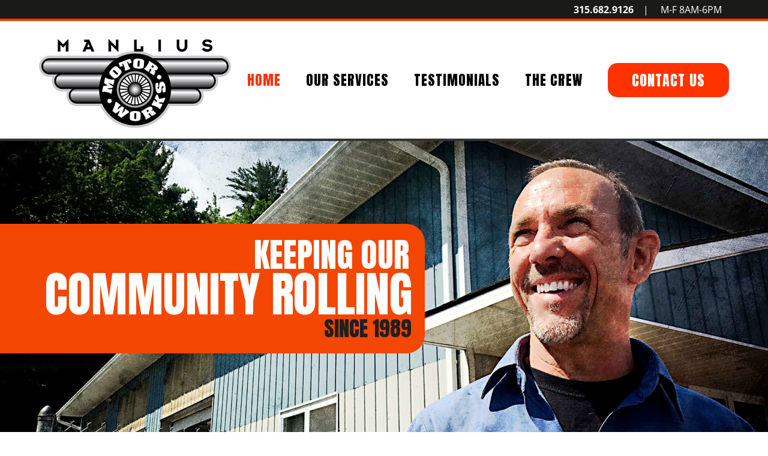

--- FILE ---
content_type: text/html; charset=utf-8
request_url: https://www.google.com/recaptcha/api2/anchor?ar=1&k=6Le0rOIpAAAAAGS6v8LKFICSmjNl8r5HpOyA_0ky&co=aHR0cHM6Ly93d3cubWFubGl1c21vdG9yd29ya3MuY29tOjQ0Mw..&hl=en&v=N67nZn4AqZkNcbeMu4prBgzg&size=invisible&anchor-ms=20000&execute-ms=30000&cb=as7wbpexltte
body_size: 49538
content:
<!DOCTYPE HTML><html dir="ltr" lang="en"><head><meta http-equiv="Content-Type" content="text/html; charset=UTF-8">
<meta http-equiv="X-UA-Compatible" content="IE=edge">
<title>reCAPTCHA</title>
<style type="text/css">
/* cyrillic-ext */
@font-face {
  font-family: 'Roboto';
  font-style: normal;
  font-weight: 400;
  font-stretch: 100%;
  src: url(//fonts.gstatic.com/s/roboto/v48/KFO7CnqEu92Fr1ME7kSn66aGLdTylUAMa3GUBHMdazTgWw.woff2) format('woff2');
  unicode-range: U+0460-052F, U+1C80-1C8A, U+20B4, U+2DE0-2DFF, U+A640-A69F, U+FE2E-FE2F;
}
/* cyrillic */
@font-face {
  font-family: 'Roboto';
  font-style: normal;
  font-weight: 400;
  font-stretch: 100%;
  src: url(//fonts.gstatic.com/s/roboto/v48/KFO7CnqEu92Fr1ME7kSn66aGLdTylUAMa3iUBHMdazTgWw.woff2) format('woff2');
  unicode-range: U+0301, U+0400-045F, U+0490-0491, U+04B0-04B1, U+2116;
}
/* greek-ext */
@font-face {
  font-family: 'Roboto';
  font-style: normal;
  font-weight: 400;
  font-stretch: 100%;
  src: url(//fonts.gstatic.com/s/roboto/v48/KFO7CnqEu92Fr1ME7kSn66aGLdTylUAMa3CUBHMdazTgWw.woff2) format('woff2');
  unicode-range: U+1F00-1FFF;
}
/* greek */
@font-face {
  font-family: 'Roboto';
  font-style: normal;
  font-weight: 400;
  font-stretch: 100%;
  src: url(//fonts.gstatic.com/s/roboto/v48/KFO7CnqEu92Fr1ME7kSn66aGLdTylUAMa3-UBHMdazTgWw.woff2) format('woff2');
  unicode-range: U+0370-0377, U+037A-037F, U+0384-038A, U+038C, U+038E-03A1, U+03A3-03FF;
}
/* math */
@font-face {
  font-family: 'Roboto';
  font-style: normal;
  font-weight: 400;
  font-stretch: 100%;
  src: url(//fonts.gstatic.com/s/roboto/v48/KFO7CnqEu92Fr1ME7kSn66aGLdTylUAMawCUBHMdazTgWw.woff2) format('woff2');
  unicode-range: U+0302-0303, U+0305, U+0307-0308, U+0310, U+0312, U+0315, U+031A, U+0326-0327, U+032C, U+032F-0330, U+0332-0333, U+0338, U+033A, U+0346, U+034D, U+0391-03A1, U+03A3-03A9, U+03B1-03C9, U+03D1, U+03D5-03D6, U+03F0-03F1, U+03F4-03F5, U+2016-2017, U+2034-2038, U+203C, U+2040, U+2043, U+2047, U+2050, U+2057, U+205F, U+2070-2071, U+2074-208E, U+2090-209C, U+20D0-20DC, U+20E1, U+20E5-20EF, U+2100-2112, U+2114-2115, U+2117-2121, U+2123-214F, U+2190, U+2192, U+2194-21AE, U+21B0-21E5, U+21F1-21F2, U+21F4-2211, U+2213-2214, U+2216-22FF, U+2308-230B, U+2310, U+2319, U+231C-2321, U+2336-237A, U+237C, U+2395, U+239B-23B7, U+23D0, U+23DC-23E1, U+2474-2475, U+25AF, U+25B3, U+25B7, U+25BD, U+25C1, U+25CA, U+25CC, U+25FB, U+266D-266F, U+27C0-27FF, U+2900-2AFF, U+2B0E-2B11, U+2B30-2B4C, U+2BFE, U+3030, U+FF5B, U+FF5D, U+1D400-1D7FF, U+1EE00-1EEFF;
}
/* symbols */
@font-face {
  font-family: 'Roboto';
  font-style: normal;
  font-weight: 400;
  font-stretch: 100%;
  src: url(//fonts.gstatic.com/s/roboto/v48/KFO7CnqEu92Fr1ME7kSn66aGLdTylUAMaxKUBHMdazTgWw.woff2) format('woff2');
  unicode-range: U+0001-000C, U+000E-001F, U+007F-009F, U+20DD-20E0, U+20E2-20E4, U+2150-218F, U+2190, U+2192, U+2194-2199, U+21AF, U+21E6-21F0, U+21F3, U+2218-2219, U+2299, U+22C4-22C6, U+2300-243F, U+2440-244A, U+2460-24FF, U+25A0-27BF, U+2800-28FF, U+2921-2922, U+2981, U+29BF, U+29EB, U+2B00-2BFF, U+4DC0-4DFF, U+FFF9-FFFB, U+10140-1018E, U+10190-1019C, U+101A0, U+101D0-101FD, U+102E0-102FB, U+10E60-10E7E, U+1D2C0-1D2D3, U+1D2E0-1D37F, U+1F000-1F0FF, U+1F100-1F1AD, U+1F1E6-1F1FF, U+1F30D-1F30F, U+1F315, U+1F31C, U+1F31E, U+1F320-1F32C, U+1F336, U+1F378, U+1F37D, U+1F382, U+1F393-1F39F, U+1F3A7-1F3A8, U+1F3AC-1F3AF, U+1F3C2, U+1F3C4-1F3C6, U+1F3CA-1F3CE, U+1F3D4-1F3E0, U+1F3ED, U+1F3F1-1F3F3, U+1F3F5-1F3F7, U+1F408, U+1F415, U+1F41F, U+1F426, U+1F43F, U+1F441-1F442, U+1F444, U+1F446-1F449, U+1F44C-1F44E, U+1F453, U+1F46A, U+1F47D, U+1F4A3, U+1F4B0, U+1F4B3, U+1F4B9, U+1F4BB, U+1F4BF, U+1F4C8-1F4CB, U+1F4D6, U+1F4DA, U+1F4DF, U+1F4E3-1F4E6, U+1F4EA-1F4ED, U+1F4F7, U+1F4F9-1F4FB, U+1F4FD-1F4FE, U+1F503, U+1F507-1F50B, U+1F50D, U+1F512-1F513, U+1F53E-1F54A, U+1F54F-1F5FA, U+1F610, U+1F650-1F67F, U+1F687, U+1F68D, U+1F691, U+1F694, U+1F698, U+1F6AD, U+1F6B2, U+1F6B9-1F6BA, U+1F6BC, U+1F6C6-1F6CF, U+1F6D3-1F6D7, U+1F6E0-1F6EA, U+1F6F0-1F6F3, U+1F6F7-1F6FC, U+1F700-1F7FF, U+1F800-1F80B, U+1F810-1F847, U+1F850-1F859, U+1F860-1F887, U+1F890-1F8AD, U+1F8B0-1F8BB, U+1F8C0-1F8C1, U+1F900-1F90B, U+1F93B, U+1F946, U+1F984, U+1F996, U+1F9E9, U+1FA00-1FA6F, U+1FA70-1FA7C, U+1FA80-1FA89, U+1FA8F-1FAC6, U+1FACE-1FADC, U+1FADF-1FAE9, U+1FAF0-1FAF8, U+1FB00-1FBFF;
}
/* vietnamese */
@font-face {
  font-family: 'Roboto';
  font-style: normal;
  font-weight: 400;
  font-stretch: 100%;
  src: url(//fonts.gstatic.com/s/roboto/v48/KFO7CnqEu92Fr1ME7kSn66aGLdTylUAMa3OUBHMdazTgWw.woff2) format('woff2');
  unicode-range: U+0102-0103, U+0110-0111, U+0128-0129, U+0168-0169, U+01A0-01A1, U+01AF-01B0, U+0300-0301, U+0303-0304, U+0308-0309, U+0323, U+0329, U+1EA0-1EF9, U+20AB;
}
/* latin-ext */
@font-face {
  font-family: 'Roboto';
  font-style: normal;
  font-weight: 400;
  font-stretch: 100%;
  src: url(//fonts.gstatic.com/s/roboto/v48/KFO7CnqEu92Fr1ME7kSn66aGLdTylUAMa3KUBHMdazTgWw.woff2) format('woff2');
  unicode-range: U+0100-02BA, U+02BD-02C5, U+02C7-02CC, U+02CE-02D7, U+02DD-02FF, U+0304, U+0308, U+0329, U+1D00-1DBF, U+1E00-1E9F, U+1EF2-1EFF, U+2020, U+20A0-20AB, U+20AD-20C0, U+2113, U+2C60-2C7F, U+A720-A7FF;
}
/* latin */
@font-face {
  font-family: 'Roboto';
  font-style: normal;
  font-weight: 400;
  font-stretch: 100%;
  src: url(//fonts.gstatic.com/s/roboto/v48/KFO7CnqEu92Fr1ME7kSn66aGLdTylUAMa3yUBHMdazQ.woff2) format('woff2');
  unicode-range: U+0000-00FF, U+0131, U+0152-0153, U+02BB-02BC, U+02C6, U+02DA, U+02DC, U+0304, U+0308, U+0329, U+2000-206F, U+20AC, U+2122, U+2191, U+2193, U+2212, U+2215, U+FEFF, U+FFFD;
}
/* cyrillic-ext */
@font-face {
  font-family: 'Roboto';
  font-style: normal;
  font-weight: 500;
  font-stretch: 100%;
  src: url(//fonts.gstatic.com/s/roboto/v48/KFO7CnqEu92Fr1ME7kSn66aGLdTylUAMa3GUBHMdazTgWw.woff2) format('woff2');
  unicode-range: U+0460-052F, U+1C80-1C8A, U+20B4, U+2DE0-2DFF, U+A640-A69F, U+FE2E-FE2F;
}
/* cyrillic */
@font-face {
  font-family: 'Roboto';
  font-style: normal;
  font-weight: 500;
  font-stretch: 100%;
  src: url(//fonts.gstatic.com/s/roboto/v48/KFO7CnqEu92Fr1ME7kSn66aGLdTylUAMa3iUBHMdazTgWw.woff2) format('woff2');
  unicode-range: U+0301, U+0400-045F, U+0490-0491, U+04B0-04B1, U+2116;
}
/* greek-ext */
@font-face {
  font-family: 'Roboto';
  font-style: normal;
  font-weight: 500;
  font-stretch: 100%;
  src: url(//fonts.gstatic.com/s/roboto/v48/KFO7CnqEu92Fr1ME7kSn66aGLdTylUAMa3CUBHMdazTgWw.woff2) format('woff2');
  unicode-range: U+1F00-1FFF;
}
/* greek */
@font-face {
  font-family: 'Roboto';
  font-style: normal;
  font-weight: 500;
  font-stretch: 100%;
  src: url(//fonts.gstatic.com/s/roboto/v48/KFO7CnqEu92Fr1ME7kSn66aGLdTylUAMa3-UBHMdazTgWw.woff2) format('woff2');
  unicode-range: U+0370-0377, U+037A-037F, U+0384-038A, U+038C, U+038E-03A1, U+03A3-03FF;
}
/* math */
@font-face {
  font-family: 'Roboto';
  font-style: normal;
  font-weight: 500;
  font-stretch: 100%;
  src: url(//fonts.gstatic.com/s/roboto/v48/KFO7CnqEu92Fr1ME7kSn66aGLdTylUAMawCUBHMdazTgWw.woff2) format('woff2');
  unicode-range: U+0302-0303, U+0305, U+0307-0308, U+0310, U+0312, U+0315, U+031A, U+0326-0327, U+032C, U+032F-0330, U+0332-0333, U+0338, U+033A, U+0346, U+034D, U+0391-03A1, U+03A3-03A9, U+03B1-03C9, U+03D1, U+03D5-03D6, U+03F0-03F1, U+03F4-03F5, U+2016-2017, U+2034-2038, U+203C, U+2040, U+2043, U+2047, U+2050, U+2057, U+205F, U+2070-2071, U+2074-208E, U+2090-209C, U+20D0-20DC, U+20E1, U+20E5-20EF, U+2100-2112, U+2114-2115, U+2117-2121, U+2123-214F, U+2190, U+2192, U+2194-21AE, U+21B0-21E5, U+21F1-21F2, U+21F4-2211, U+2213-2214, U+2216-22FF, U+2308-230B, U+2310, U+2319, U+231C-2321, U+2336-237A, U+237C, U+2395, U+239B-23B7, U+23D0, U+23DC-23E1, U+2474-2475, U+25AF, U+25B3, U+25B7, U+25BD, U+25C1, U+25CA, U+25CC, U+25FB, U+266D-266F, U+27C0-27FF, U+2900-2AFF, U+2B0E-2B11, U+2B30-2B4C, U+2BFE, U+3030, U+FF5B, U+FF5D, U+1D400-1D7FF, U+1EE00-1EEFF;
}
/* symbols */
@font-face {
  font-family: 'Roboto';
  font-style: normal;
  font-weight: 500;
  font-stretch: 100%;
  src: url(//fonts.gstatic.com/s/roboto/v48/KFO7CnqEu92Fr1ME7kSn66aGLdTylUAMaxKUBHMdazTgWw.woff2) format('woff2');
  unicode-range: U+0001-000C, U+000E-001F, U+007F-009F, U+20DD-20E0, U+20E2-20E4, U+2150-218F, U+2190, U+2192, U+2194-2199, U+21AF, U+21E6-21F0, U+21F3, U+2218-2219, U+2299, U+22C4-22C6, U+2300-243F, U+2440-244A, U+2460-24FF, U+25A0-27BF, U+2800-28FF, U+2921-2922, U+2981, U+29BF, U+29EB, U+2B00-2BFF, U+4DC0-4DFF, U+FFF9-FFFB, U+10140-1018E, U+10190-1019C, U+101A0, U+101D0-101FD, U+102E0-102FB, U+10E60-10E7E, U+1D2C0-1D2D3, U+1D2E0-1D37F, U+1F000-1F0FF, U+1F100-1F1AD, U+1F1E6-1F1FF, U+1F30D-1F30F, U+1F315, U+1F31C, U+1F31E, U+1F320-1F32C, U+1F336, U+1F378, U+1F37D, U+1F382, U+1F393-1F39F, U+1F3A7-1F3A8, U+1F3AC-1F3AF, U+1F3C2, U+1F3C4-1F3C6, U+1F3CA-1F3CE, U+1F3D4-1F3E0, U+1F3ED, U+1F3F1-1F3F3, U+1F3F5-1F3F7, U+1F408, U+1F415, U+1F41F, U+1F426, U+1F43F, U+1F441-1F442, U+1F444, U+1F446-1F449, U+1F44C-1F44E, U+1F453, U+1F46A, U+1F47D, U+1F4A3, U+1F4B0, U+1F4B3, U+1F4B9, U+1F4BB, U+1F4BF, U+1F4C8-1F4CB, U+1F4D6, U+1F4DA, U+1F4DF, U+1F4E3-1F4E6, U+1F4EA-1F4ED, U+1F4F7, U+1F4F9-1F4FB, U+1F4FD-1F4FE, U+1F503, U+1F507-1F50B, U+1F50D, U+1F512-1F513, U+1F53E-1F54A, U+1F54F-1F5FA, U+1F610, U+1F650-1F67F, U+1F687, U+1F68D, U+1F691, U+1F694, U+1F698, U+1F6AD, U+1F6B2, U+1F6B9-1F6BA, U+1F6BC, U+1F6C6-1F6CF, U+1F6D3-1F6D7, U+1F6E0-1F6EA, U+1F6F0-1F6F3, U+1F6F7-1F6FC, U+1F700-1F7FF, U+1F800-1F80B, U+1F810-1F847, U+1F850-1F859, U+1F860-1F887, U+1F890-1F8AD, U+1F8B0-1F8BB, U+1F8C0-1F8C1, U+1F900-1F90B, U+1F93B, U+1F946, U+1F984, U+1F996, U+1F9E9, U+1FA00-1FA6F, U+1FA70-1FA7C, U+1FA80-1FA89, U+1FA8F-1FAC6, U+1FACE-1FADC, U+1FADF-1FAE9, U+1FAF0-1FAF8, U+1FB00-1FBFF;
}
/* vietnamese */
@font-face {
  font-family: 'Roboto';
  font-style: normal;
  font-weight: 500;
  font-stretch: 100%;
  src: url(//fonts.gstatic.com/s/roboto/v48/KFO7CnqEu92Fr1ME7kSn66aGLdTylUAMa3OUBHMdazTgWw.woff2) format('woff2');
  unicode-range: U+0102-0103, U+0110-0111, U+0128-0129, U+0168-0169, U+01A0-01A1, U+01AF-01B0, U+0300-0301, U+0303-0304, U+0308-0309, U+0323, U+0329, U+1EA0-1EF9, U+20AB;
}
/* latin-ext */
@font-face {
  font-family: 'Roboto';
  font-style: normal;
  font-weight: 500;
  font-stretch: 100%;
  src: url(//fonts.gstatic.com/s/roboto/v48/KFO7CnqEu92Fr1ME7kSn66aGLdTylUAMa3KUBHMdazTgWw.woff2) format('woff2');
  unicode-range: U+0100-02BA, U+02BD-02C5, U+02C7-02CC, U+02CE-02D7, U+02DD-02FF, U+0304, U+0308, U+0329, U+1D00-1DBF, U+1E00-1E9F, U+1EF2-1EFF, U+2020, U+20A0-20AB, U+20AD-20C0, U+2113, U+2C60-2C7F, U+A720-A7FF;
}
/* latin */
@font-face {
  font-family: 'Roboto';
  font-style: normal;
  font-weight: 500;
  font-stretch: 100%;
  src: url(//fonts.gstatic.com/s/roboto/v48/KFO7CnqEu92Fr1ME7kSn66aGLdTylUAMa3yUBHMdazQ.woff2) format('woff2');
  unicode-range: U+0000-00FF, U+0131, U+0152-0153, U+02BB-02BC, U+02C6, U+02DA, U+02DC, U+0304, U+0308, U+0329, U+2000-206F, U+20AC, U+2122, U+2191, U+2193, U+2212, U+2215, U+FEFF, U+FFFD;
}
/* cyrillic-ext */
@font-face {
  font-family: 'Roboto';
  font-style: normal;
  font-weight: 900;
  font-stretch: 100%;
  src: url(//fonts.gstatic.com/s/roboto/v48/KFO7CnqEu92Fr1ME7kSn66aGLdTylUAMa3GUBHMdazTgWw.woff2) format('woff2');
  unicode-range: U+0460-052F, U+1C80-1C8A, U+20B4, U+2DE0-2DFF, U+A640-A69F, U+FE2E-FE2F;
}
/* cyrillic */
@font-face {
  font-family: 'Roboto';
  font-style: normal;
  font-weight: 900;
  font-stretch: 100%;
  src: url(//fonts.gstatic.com/s/roboto/v48/KFO7CnqEu92Fr1ME7kSn66aGLdTylUAMa3iUBHMdazTgWw.woff2) format('woff2');
  unicode-range: U+0301, U+0400-045F, U+0490-0491, U+04B0-04B1, U+2116;
}
/* greek-ext */
@font-face {
  font-family: 'Roboto';
  font-style: normal;
  font-weight: 900;
  font-stretch: 100%;
  src: url(//fonts.gstatic.com/s/roboto/v48/KFO7CnqEu92Fr1ME7kSn66aGLdTylUAMa3CUBHMdazTgWw.woff2) format('woff2');
  unicode-range: U+1F00-1FFF;
}
/* greek */
@font-face {
  font-family: 'Roboto';
  font-style: normal;
  font-weight: 900;
  font-stretch: 100%;
  src: url(//fonts.gstatic.com/s/roboto/v48/KFO7CnqEu92Fr1ME7kSn66aGLdTylUAMa3-UBHMdazTgWw.woff2) format('woff2');
  unicode-range: U+0370-0377, U+037A-037F, U+0384-038A, U+038C, U+038E-03A1, U+03A3-03FF;
}
/* math */
@font-face {
  font-family: 'Roboto';
  font-style: normal;
  font-weight: 900;
  font-stretch: 100%;
  src: url(//fonts.gstatic.com/s/roboto/v48/KFO7CnqEu92Fr1ME7kSn66aGLdTylUAMawCUBHMdazTgWw.woff2) format('woff2');
  unicode-range: U+0302-0303, U+0305, U+0307-0308, U+0310, U+0312, U+0315, U+031A, U+0326-0327, U+032C, U+032F-0330, U+0332-0333, U+0338, U+033A, U+0346, U+034D, U+0391-03A1, U+03A3-03A9, U+03B1-03C9, U+03D1, U+03D5-03D6, U+03F0-03F1, U+03F4-03F5, U+2016-2017, U+2034-2038, U+203C, U+2040, U+2043, U+2047, U+2050, U+2057, U+205F, U+2070-2071, U+2074-208E, U+2090-209C, U+20D0-20DC, U+20E1, U+20E5-20EF, U+2100-2112, U+2114-2115, U+2117-2121, U+2123-214F, U+2190, U+2192, U+2194-21AE, U+21B0-21E5, U+21F1-21F2, U+21F4-2211, U+2213-2214, U+2216-22FF, U+2308-230B, U+2310, U+2319, U+231C-2321, U+2336-237A, U+237C, U+2395, U+239B-23B7, U+23D0, U+23DC-23E1, U+2474-2475, U+25AF, U+25B3, U+25B7, U+25BD, U+25C1, U+25CA, U+25CC, U+25FB, U+266D-266F, U+27C0-27FF, U+2900-2AFF, U+2B0E-2B11, U+2B30-2B4C, U+2BFE, U+3030, U+FF5B, U+FF5D, U+1D400-1D7FF, U+1EE00-1EEFF;
}
/* symbols */
@font-face {
  font-family: 'Roboto';
  font-style: normal;
  font-weight: 900;
  font-stretch: 100%;
  src: url(//fonts.gstatic.com/s/roboto/v48/KFO7CnqEu92Fr1ME7kSn66aGLdTylUAMaxKUBHMdazTgWw.woff2) format('woff2');
  unicode-range: U+0001-000C, U+000E-001F, U+007F-009F, U+20DD-20E0, U+20E2-20E4, U+2150-218F, U+2190, U+2192, U+2194-2199, U+21AF, U+21E6-21F0, U+21F3, U+2218-2219, U+2299, U+22C4-22C6, U+2300-243F, U+2440-244A, U+2460-24FF, U+25A0-27BF, U+2800-28FF, U+2921-2922, U+2981, U+29BF, U+29EB, U+2B00-2BFF, U+4DC0-4DFF, U+FFF9-FFFB, U+10140-1018E, U+10190-1019C, U+101A0, U+101D0-101FD, U+102E0-102FB, U+10E60-10E7E, U+1D2C0-1D2D3, U+1D2E0-1D37F, U+1F000-1F0FF, U+1F100-1F1AD, U+1F1E6-1F1FF, U+1F30D-1F30F, U+1F315, U+1F31C, U+1F31E, U+1F320-1F32C, U+1F336, U+1F378, U+1F37D, U+1F382, U+1F393-1F39F, U+1F3A7-1F3A8, U+1F3AC-1F3AF, U+1F3C2, U+1F3C4-1F3C6, U+1F3CA-1F3CE, U+1F3D4-1F3E0, U+1F3ED, U+1F3F1-1F3F3, U+1F3F5-1F3F7, U+1F408, U+1F415, U+1F41F, U+1F426, U+1F43F, U+1F441-1F442, U+1F444, U+1F446-1F449, U+1F44C-1F44E, U+1F453, U+1F46A, U+1F47D, U+1F4A3, U+1F4B0, U+1F4B3, U+1F4B9, U+1F4BB, U+1F4BF, U+1F4C8-1F4CB, U+1F4D6, U+1F4DA, U+1F4DF, U+1F4E3-1F4E6, U+1F4EA-1F4ED, U+1F4F7, U+1F4F9-1F4FB, U+1F4FD-1F4FE, U+1F503, U+1F507-1F50B, U+1F50D, U+1F512-1F513, U+1F53E-1F54A, U+1F54F-1F5FA, U+1F610, U+1F650-1F67F, U+1F687, U+1F68D, U+1F691, U+1F694, U+1F698, U+1F6AD, U+1F6B2, U+1F6B9-1F6BA, U+1F6BC, U+1F6C6-1F6CF, U+1F6D3-1F6D7, U+1F6E0-1F6EA, U+1F6F0-1F6F3, U+1F6F7-1F6FC, U+1F700-1F7FF, U+1F800-1F80B, U+1F810-1F847, U+1F850-1F859, U+1F860-1F887, U+1F890-1F8AD, U+1F8B0-1F8BB, U+1F8C0-1F8C1, U+1F900-1F90B, U+1F93B, U+1F946, U+1F984, U+1F996, U+1F9E9, U+1FA00-1FA6F, U+1FA70-1FA7C, U+1FA80-1FA89, U+1FA8F-1FAC6, U+1FACE-1FADC, U+1FADF-1FAE9, U+1FAF0-1FAF8, U+1FB00-1FBFF;
}
/* vietnamese */
@font-face {
  font-family: 'Roboto';
  font-style: normal;
  font-weight: 900;
  font-stretch: 100%;
  src: url(//fonts.gstatic.com/s/roboto/v48/KFO7CnqEu92Fr1ME7kSn66aGLdTylUAMa3OUBHMdazTgWw.woff2) format('woff2');
  unicode-range: U+0102-0103, U+0110-0111, U+0128-0129, U+0168-0169, U+01A0-01A1, U+01AF-01B0, U+0300-0301, U+0303-0304, U+0308-0309, U+0323, U+0329, U+1EA0-1EF9, U+20AB;
}
/* latin-ext */
@font-face {
  font-family: 'Roboto';
  font-style: normal;
  font-weight: 900;
  font-stretch: 100%;
  src: url(//fonts.gstatic.com/s/roboto/v48/KFO7CnqEu92Fr1ME7kSn66aGLdTylUAMa3KUBHMdazTgWw.woff2) format('woff2');
  unicode-range: U+0100-02BA, U+02BD-02C5, U+02C7-02CC, U+02CE-02D7, U+02DD-02FF, U+0304, U+0308, U+0329, U+1D00-1DBF, U+1E00-1E9F, U+1EF2-1EFF, U+2020, U+20A0-20AB, U+20AD-20C0, U+2113, U+2C60-2C7F, U+A720-A7FF;
}
/* latin */
@font-face {
  font-family: 'Roboto';
  font-style: normal;
  font-weight: 900;
  font-stretch: 100%;
  src: url(//fonts.gstatic.com/s/roboto/v48/KFO7CnqEu92Fr1ME7kSn66aGLdTylUAMa3yUBHMdazQ.woff2) format('woff2');
  unicode-range: U+0000-00FF, U+0131, U+0152-0153, U+02BB-02BC, U+02C6, U+02DA, U+02DC, U+0304, U+0308, U+0329, U+2000-206F, U+20AC, U+2122, U+2191, U+2193, U+2212, U+2215, U+FEFF, U+FFFD;
}

</style>
<link rel="stylesheet" type="text/css" href="https://www.gstatic.com/recaptcha/releases/N67nZn4AqZkNcbeMu4prBgzg/styles__ltr.css">
<script nonce="uq_wtPckIXPii4Wvoait8A" type="text/javascript">window['__recaptcha_api'] = 'https://www.google.com/recaptcha/api2/';</script>
<script type="text/javascript" src="https://www.gstatic.com/recaptcha/releases/N67nZn4AqZkNcbeMu4prBgzg/recaptcha__en.js" nonce="uq_wtPckIXPii4Wvoait8A">
      
    </script></head>
<body><div id="rc-anchor-alert" class="rc-anchor-alert"></div>
<input type="hidden" id="recaptcha-token" value="[base64]">
<script type="text/javascript" nonce="uq_wtPckIXPii4Wvoait8A">
      recaptcha.anchor.Main.init("[\x22ainput\x22,[\x22bgdata\x22,\x22\x22,\[base64]/[base64]/[base64]/[base64]/[base64]/UltsKytdPUU6KEU8MjA0OD9SW2wrK109RT4+NnwxOTI6KChFJjY0NTEyKT09NTUyOTYmJk0rMTxjLmxlbmd0aCYmKGMuY2hhckNvZGVBdChNKzEpJjY0NTEyKT09NTYzMjA/[base64]/[base64]/[base64]/[base64]/[base64]/[base64]/[base64]\x22,\[base64]\x22,\x22w7g0DsK1wqnDuj5KP0tVD8Onwr01wo0Uwp3CgMOdw4AqVMOVSMO2BSHDicOKw4JzWcKvNghcdMODJiLDkzofw54uJ8O/JcOswo5aXh0NVMKvLBDDniN6QyDCt0vCrTZIcsO9w7XCkMKXaCxNwrMnwrV0w79LTjU9wrM+wrbClDzDjsKSLVQ4McOmJDYiwp4/c10LECg5QRsLMcKpV8OGUsOUGgnCiRrDsHt2wqoQWgAAwq/[base64]/DncOoTsKDaAXDnE/CnjsnwpfCosOHeBjCoMOAasK7wpA2w6DDjhsIwrlwEn0EwqjDpHzCu8OKO8OGw4HDl8O1wofCpD/Dl8KAWMOKwqopwqXDtMK3w4jClMKkR8K8U0BjUcK5FTjDthjDmsK1LcOewrfDhMO8NQoPwp/[base64]/CisKtFsKZGMKvVMOPQcOZSsKrFF8rJcKPwq85w6nCjcKSw4pXLhDCqMOKw4vCpgtKGCAiwpbCk1Qpw6HDu07DoMKywqkhUhvCtcKINx7DqMOkT1HCgzLCoUNjVcKrw5HDtsKUwrFNIcKEYcKhwp0Bw7LCnmtXb8ORX8OeYh8/w4bDk2pEwrQ1FsKQfsOwB0HDhXYxHcO1wr/CrDrCr8OLXcOabGEpDXE0w7NVJhTDtmsVw6LDl2zCl0dIGxTDuBDDisOgw6wtw5XDm8KoNcOGeBhaUcOiwpQ0O2TDr8KtN8K3wo/ChAFrC8OYw7wKc8Kvw7UVTj99wpRhw6LDoHdFTMOkw5rDoMOlJsKhw7V+wohWwotgw7BeEz0GwqvCkMOvWxPCuQgKXsOjCsO/PcKMw6oBOhzDncOFw6XCmsK+w6jCmDjCrDvDujvDpGHCkTLCmcOdwrfDv3rCllh9dcKbwo/[base64]/wpjChMORw5p5wqfCjg1ywpfDsnLCm8OXDhvCpkPDnsOudcOPCyE9w7pUw7RtDEXCti5awqspw6FSKkw1WsOnXcOtFsKrJ8OLw5Rdw4jCv8OPJUfCpz1pwpkJJ8KPw6jDiUB6Tk/DlzHDvm5WwqnClQgkRMOWOR/DnlnCoQZ/[base64]/w59QKTDDo3XCmHpFV8K/wqAFwr3CuyrDiFnCuSbDkW/CnDDDmcKYWcKORXofw4w2FjVlw5Uaw6ELFMKQMQ4LTFo4HzoJwrPCiDTDkR7CvcOHw74kwr0lw7zDmcKfw7ZySMKQwpLDpcORIn7CgHTDhMKDwr8two0zw5orA1nCim9Jw4UPcwTCssO8R8O/X2TCt1AXMMOLwp8eaGBdAsOdw5PCun8wwpPCj8Kjw5XDhsOFEgRbPsKjwqPCv8OXRSHCjcK/w4jCmyrChsKswr/[base64]/[base64]/f2PCq8OLw4w6IhFNbl9hEMOyw7nCvcO6OF7DuR46MEswVVDClnJ0ciYbQyM3fcKhGHjDmsOfBcKmwrPDvsKCckkxYwDCosO+dcKcw43DoGLDlmPDs8KMw5fCjQILCcOdwrnDkRbCnm3DucKqw4PDh8KZZ0lkY2jDiF5IaT98M8K7wq/[base64]/Co8OYbMKKS8K0wonCozxfXw8HecKRwpfDncOeEsOVwopywrJCdiBaw5nCvwUVwqTCi0JgwqjCkB4EwoIRw6jDqVY6wp8DwrfCjcKbdS/DpV1WT8OBYcKtwobCmcOCYCkoFsOZwr3CiDvDkcOJw5/DqsOPJMK0TmNHYmZfw5HCgV1Nw6nDpsKiwrpJwooVw73CjCDCvMO0XMKxwrV6KA8GVcKvwp4Jw4XDt8Omw5dtUcOqE8OfGXfDtMKvwq/DuU3Do8OOTsO1RsKDUmFWaQc7wqxRw7liwrXDuhLCgQYpTsOcdS/Di18EQsKkw4nCnUJwwofCrBp+SUXCtG3DtAxgw61lGsOmbiFzw4tYNxdywpDCpRLDnsOxw4dVL8O+WMOzD8Kzw4lgC8Kiw5LDk8O5c8Kiw7TCncOWUV3Cn8Kfw5YhMVrCkArDhCoFKsOcUmM8w5jCvkPCkMOiDXDCjEFJw7ZPwrPCiMKUwpHCo8KgcwnChGrCj8KDw5/[base64]/CsMONwovCuC4EQMO/w5BVCGMhwqfCnMKSwp/Dg8OMw6DCrMOgwpvDmcKlSylBwq7CkQ1XCSfDgcKfLMONw5rCisO8w5xuw6jCk8K2w7nCq8KSB0LCrXN2w43ChyDCqQfDusOZw6MzV8K8CcKVDFPDgywKw4zCl8O7wrV8w6PCjMKhwp/DqkQfKsOKwo/CuMK2w5Y8XMOmWlHCm8OgMiTDjsKJd8OnaFV9RlN4w5IYe0FUasONWMKqwrzCiMKrw5kjY8K+Y8KcMxB/K8KSw5LDmUfDu07CsjPCgHV1EsKwZsKNw61dwo16w65zLXrCgsKeL1TDs8K6KMO9w5h1w70+WsKWwobCmMOowqDDrBbDp8K0w4TCn8K2Um/Dq25sa8KQwrLDksKxw4NQAVhkKRjClXp7woXCkB8nw7nCq8Kyw7rCrMODw7DDk2PDicOrwqLDv2/CtQPCo8KDFhdJwopLdELCo8OOw4jDoVnDoVfDmMOSOkptwqYXw7tsZH09S3o3aAldEcOxHsOzFsO/wpHCuDfCl8Ozw7xdMR5fK1HCtWI9w7/Cg8Osw7TDvFVhwpPDqgB2w43CoCpuw7p4TMK9wqtbEsKfw5keTyw7w6/[base64]/McK4D8K7TlZowqvCoWJ0RxArMcKvwqvDvj4zwqxjw75NR2/DiGjDrsKSCsKMw4fDlcO/wpzChsOcchvDqcOqCS3DnsO0w7J4w5fCjMKfwqIjbsK2wq0Twr8mwpDCj2Ynw7Q1cMOjwrYaYcOKw7/CsMOAw4M9wqHDmsOjWcKew5l4wofCpycPc8Ozw7Yaw5vCs0PCtW/[base64]/CrsOMw6PDp8OIw6Nuw47DlMK3wpF8w5LDscOwwqPCgsOvWUsAw4bCjsKgw6rDhz8hNQRvwo7DmcO/MkrDgiPDkMO3d3nCj8KZQMKZwr7CqcKVwpHDgcKMwo8swpArwod/wp/[base64]/CscOiacOSw47DpQ/[base64]/[base64]/CcKXwqpTU8KtbMO3WlhOw7bCkcKvwoTDhWvCuwDDp2tfw60Owq5IwrvDkwd7woTDhzAxB8KowrZrwpfCicKrw4ExwrwDI8KpA03DhHN1GsKHIh0VwozCu8OEOcOSMl4Cw7lCRMKdKsKdwrZ4w7/Cs8KEfioEwrY3wqbCpivCqMOWeMOtAyrCsMOjwroNwrgFw6/DsDnCnWAtwoUqChnCjCAWTsKbwpbDmQpHwqzCrcOTXWByw6rCtsOlw6jDu8OYSiVWwo4pwoXCpSEdFCzDmk3CssOLw7DDrkJVO8OcAMOCwp7CkG7CtUHCgsKNIUxaw7xsEzLCn8OxUsO/w5/CvFPDvMKMw7EgXX1Ew4zCn8OSwq0zwovDnULCmzLDlVxqw67Cq8K2wozDgsK2w43Duh4Qw6tsbsODDjfCpyDDlBdYwro3e0g6NsOvwoxJXAg8RyLDsxvCnsKAZMK+UjzDsSU/w44cw4rDh05Qw7kxZgTCp8KuwqNwwqTDu8OqfwcCwonDosKnw4lQLsOaw79lw5zDgMO4w64gw7J4w7fCqMO2dSXDoh/Cl8OgTWF6wp5LJEDDssKuacKFw5d6w7IcwrDDgMK/w6xKwrbCvMOiw4LCp3ZTQCXCgsKowrXDhg5Gw7Zxwp/[base64]/GTYcO8K/[base64]/CtsOOw6ssLTYjwqXCi8OcOEtZLsKqw5AYw6pgVQp9RsKRwrYhFxtkXxNbwqdCd8Odw6F6wrMZw7HCn8K2w4hMFsKMETHDgsOew6LDq8KUw5ZtVsOvWsO1wpnChBtKWMK6w6zDksOewpEgwo/[base64]/[base64]/Ds8KgAx86w5bDuVo+wr0dOHoxJlVXw7fCmMOIw6XDicKlwqEJw4MFX2JswpZtKBjChcOMwo/DpsK2wqPCryLDrHdywoHDp8OTBsOtfA/Dv3HDhGHCvcK1Z1ANVknCiETDosKFwrpqRAR3w6PCkzIbM0DCiVnChgUzRmXCocK4bcO5FE5IwpFYHMK6w6EHaX0sGsKzw5TCq8KYCQtIw5TDocKpIHI7fMONM8OhWg3Cqm8Lwr/DmcKawpUCEg/DrMK3KsKsB3rDlQPDksKtTjxLNTzCnMK1wpgqwowMGsKRfsOXwr/CgMOUJEVVwpBbbcKIJsKUw7bCukJWN8K/wrtQGRojVcOaw4zCoEfDj8Osw7PCusOuw4LCv8OgcMKCbTJcf0/[base64]/wroFwofDosO7wq7CrR9wCcKresOTKBDDoHjDocKTwrnDjcKlw63Ds8OECi1awrw9F3dmZMK6ciLCgcKmcMKEb8OYw7jDsTzDmVgTwphhw6ZBwqPDuWxNEcOJw7XDqlVBw5sDEMKywr7Cq8O/w7RRNcK4Jxg0wqTDuMK5TsKvacKkAsKtwp4Qw4HDlngFw691Djk3w4nDtcOuwoHCmXIKXsOaw7XDk8OnQcOVWcOsCSEfw5h1w4DDisKew6fChsO6A8Ocwp5JwoodXMK/wrTCj1JMfsOGR8OzwoxhEUXDrVLDpgjDsH3DscO/w5Zxw6zDscOSw7RUDhHCiz/DozVJw4gLV0DCkBLCm8KZw4BYIHgqw4HCncOzw4XCsMKsOwslw4Ygwq9RDz99ecKkVBvDv8OBwq7CoMKcwrDDp8O3wpfCvRrCvsOsDizCgS4xOkoDwoPDg8OUBMKoKMKtJW3CqsORw5oLQMO9FHlxCsKTV8K5EwbCj0XCncOYw4/[base64]/wqc5w7kNw5NywqtkR2DDki7CvQ3DqnRsw6/DiMOsYMOHw5PDmcKxw6LDscKXw57CscK2w73CrsKYN3YUW1hqwqzCsjRhUsKfM8OIFMKxwqcIwp7CuipSwpUswr4OwpgxPzUtwpJXCX1vGsKfBcKkPHMdw7LDpcOpw7zDhhcTSsOidxbCjMOUNMK3Q2vCisO4wpk+EMKeaMKMwqFwdcOxccKsw6krw5BDw6/DpcOmwobCjDTDtMKnw7ZhJMK2HcKiZMKTfkLDmsOBECpPcTkEw6F/wrvDtcO/wp0Qw67DjBoMw5LCmcOQwoTDq8OwwqHChcKAAsKHMsKYWmMjaMKOaMK/[base64]/Cm8KTOcOwwofCksKyCFbCilDDsMKAw6XDscKURsKPHyPCrcKVwoHDnyfCnMOwMQvCrcK5fEsaw4o8w47DmU/DqTTDvcKyw5VBAF/DsnHDjsKTe8O4e8OjUsKZQBTDhzhOwqVHR8OoRwE/XiRJwobCvsKoEk/[base64]/[base64]/Di8Ovwoo9MMOINsOBcMKbw4NFw4vDpVHDln/Do0DDrTTCn0vDhcO6wq9qw4fCksOAw6YUwp9hwp4bw4Imw4LDiMKzUhXDjTPCnjnCvMONfcK/RMKmD8KXZcOLWMKmPzZ6ZgPCucKLKcOywpUTGCAmI8O/woZDfsOOGcOZTcKjwq/CkMKpwoguQ8KXIWDCg2TDsxHCr2PCgGxCwoE/XHUBccKnwqXDqCXDmyELw67Ctl7CpcO3U8OFwoVPwq3Dn8KDwowvwqzCuMKsw7Jlwos1w4zDj8KDw5nCp2bChEjCq8O9LiHCnsOZV8OowonCvw7Ck8Ofw6d7SsKIwr86NsOBecKFwokFE8KJw4nDicO8BxPClEzCokMYwrRTZUl4dj/DvyPDoMOuWi4Sw5cowrQowqjDg8KlwoohXcOaw5xPwpYhwqjCoT3DrV7CiMKWw57CrFrDhMO9w4nCgBvCm8OuasKnMQbCqGXCpHHDkcOhAnB+wpPDh8OUw6lJVQxww5fDkXvDksKhQjrCnMOyw73CoMKGwp/CmMKmwr8owrrDv3XCmH7Dvm7Do8O8HizDoMKbGsOuYsO2OVdLw6TDjlrDuAlSw6fDl8O1w4ZId8KcMnJHA8Kww7kGwoHCn8OZMMKiUzB5worDm23DrlQcMD3DusKbwrVbwoEPwrrCml3DrcK5OMOnwogdG8OcKsKRw6fDm08/McOdSx7Cqw7DsxM/TMOzwrbDrWA2bsKvwqBWGMOHYQnCssKiE8KyUsOCLzvDpMObPsOkF18peWbDssKCJMKUwrFHDnJOw5JeesO8w6rCtsOYNsKgw7VFV1DCsU7Co18OMMKsa8KOw43Dsg3CtcK6EcKDW3/[base64]/DniQNwqTCocKnw5jDosKXwpALw5hUFlYXCcOTw53DnznCoEV1Wy3DhMOqU8OdwrLDssKlw6rCu8KfwpLClg1pwoJjBMKraMOFw5nCmkocwrpnZsKcNcKAw7PDg8OXw4dzAcKOw4s7KcKhVidLw43ClcOPwqTDuCk/YntkEMKowq/DgBZUw7w/ccOVwqZyaMO2w7fCu0Rtwok1woBWwqwHw4jChW/CjsK8ACfCg2/Dr8OYMGbCksKzeDfDvcOsPWoSw4vCq2LDmsKNdMKyS0zCmMKrw6rCrcK5wrzDuAE4YHhbHsO2F0tfwrhjesOmwo5gJylEw4bCpRcnDBZMw5/DjMOZI8O6w7Vow50ow58iwpzDrX5+LC9VIGh7AW/Ch8OcRiwHAlLDpDHDtxHDgcKREw1XN0YoOMKpwpnDowVxPAZvw6nCkMOdYcOvw5xUMcOWB19OZHvCpcO9EzbCrRFfZcKewqPCg8KAGMKsPcOtFl7DpMOYwojChwzCq2M+U8Kvwq/[base64]/[base64]/DlEzCrcOqMMOvHzXDkcODb1sRakB5d8OgBAhKw4lpXcKfw4BLwozCn3wLwqjCi8KVw67Dj8KaCMKLQCQjOg8PcS/DisOKF3xIK8KVeETCrsK4w6DDimYQw4fCucO5X39EwrVHK8KUUMKzex7DicK3wpsqO2fDhcOwPcKiw4suwpDDgA/CihPDjl5Ww74ew7zDl8O8wo0nE3jDicOOwq/DgBdTw4rCvsKQD8Kkw53DqjTDpsOjwo/DqcKZwofDg8O5wovCjQrDt8OXw58zVSBgw6XCssOSw5HCihM8H27ClnwYUMKdIcOkw4/DpsKbwq1JwoVSDcKHfgvDjXjDmXzDgcOQZ8O0w5pJCMOLesOWwrDCjcOsOcOmZcKgwqvCqn4aU8KtSzbDq1zDn0nDiGELw5IQX3XDvMKCw5LDoMKzIMKHK8K+acOUWcK7GiBHw6MrYmFjwq/Cm8OJERvDrMKBCcOswql2wro3U8OywrbDo8K/OsOHAnzDmcKUHwloR1HDv1A5w5sjwpTDnsK0W8KFasKVwpN7wrwPNEtNHA7DusOtwoLDp8KVQkVlAcOVHyAfw4ZoByt/HsO6QcOFO0jCij3CjCNIwr3Cuy/DqQzCs35aw6x/[base64]/DtivCjHzCrVM2FMOEwptzLy4tIMOowpc5w47ClcOkw7VbwrnDihYYwqHCkxzCp8K3wo9XbUfCmi3DglrCmhfDpsO+wr9RwqDCvm91CMKZXATDlgx5NizCiAfDlcOAw6bCvsODwr7DoxrCkEZMRMOnwojCgcO9b8KdwrlCwo/DusK9wodcwo1Ew4xxd8OMw7UXKcORwoUpwoZzdcKxwqdvw7jDnH1nwq/DgcKpW1XCvxtKFRTDg8O3ScOZw5nDrcOnwo4XCSvDusOTw7bCkMKiecOlJFTCrFYVw6Bpw7DChsKRwoPCn8K1WsK/w4BBwpUPwrPCisO9TUVpdVVawod+wppfw7HChcKGwpfDoQjDoUjDg8KvEkXCt8OUWsOtVcOOWcK0Tj/Dp8OcwqY4wp7CiUNCNQXCmcKmw5Qtb8KdTg/[base64]/DgcKmIz1FwqvChkjCoMOCZwbDu8OQIsOpwo3CmSTCtcObEMOZAmDDgXxFwqPDtsKEF8OTwqfCssOOw6fDsx8lw6/CizM3wp5Iw61mwrrCusOTBnnDrlpEWy4vSCVWd8O/wpopGsOOw45jw7XDnsKbAMOewrVhTD9cwrgcMBtAwpsXLcKJXCUvwpjCjsKswpc+C8OZdcOSwoTCiMK5wrUiwpzDosKYXMKkwpvDizvChyoiU8OZExjDoFnDjm99WErDoMOMwqNTw5wJTMKBV3XCnMO+w4/[base64]/CnzDDj8KzU1/CqsO5V3/[base64]/[base64]/DocK4w6A+wpbDmBrChcKbw4XDgsOZwp4dw7nDpsKrZyLDrg1DSRXCvyhHw7pUOV/Dkx/CosKUbSbCp8K0wpYKcgJVDcO+E8K7w6vDkMK5wqvCsGYDaGjDk8O2fsKlw5VSIXzDnsKDw6rDnEI3cC7DisO/dMK7wpfCuw9IwppSwqDCgcKyKMOYw53DmkfCtTxcw5LDpAgQwqfDh8K1w6bChsKwQsKGwq/ChFbDsGjDnj9Sw7vDvEzCtMKsPHA4QMOdw77ChX9FIkLDgsOaD8OHwrrDnSXDrcOtFMObD3lqRcOET8OTYic0dsOTNsKIwq7Ch8KEw5bCuQtbw6xKw6LDjMOIfMKRScKdIsOBG8OHfsK0w6nDpVLCjHbCt2tgO8K/w4nCnsO7w7nDpsK+e8OLw4PDt1JlNxjCggHDoztOH8Kuw5vDsSfCrShvD8Orwrw8wpgzQg/ClnkPS8Kmw57CjcOKw5FkVsOCDMKAw4gnwrQbwqjCkcKYwp8oanTCk8KewpMQwq0UH8ObWsKewozDkkthNMOjWcKPw7zDrsOzYQ1Mw7XDoSzDpw/Cky1oOGkkNjbDoMOwPygBwpTDqmnCn3zCqsKWwpXDk8KmUSjCkS3CsC5yCFvCmEHChjbDssOxGzPDisKqw6jDmVR2w5Vzw4fCoDbCp8KmMsOowovDvMOBwoXClillw6jDhDt2w5bCgsODwovClmE3wqbCoV/CjsKzIcKOwoTCvkI5wp4mS3zClsOdwrkKwqY9X2dlwrPDsAEjw6NKw4/Dh1chIDw+w4g6wqrDjXUow5t/w5HDnG7Dg8O2NMO+w6TDksKvdMKrw5wLR8O9wowCw7ZHw6LDnMO3WUEqwqvDh8OTwr8QwrHCpwfDhMOKNH3ClkJMwrPCi8KQwq9jw7xYTMKzSj5VOkJhJsK9GsKlwq9BDB/DvcO6IXDCoMONw5nDtcKcw5FaTMOiAMKpCsOXQhQ/w6EHOw3CjsKMw6Qjw5sjYy5VwoXDgxDDnMOnw7twwqRJa8KfIMKfwrVqw5M5woDChRvDrsKibnxuwpXCsSfDmDLDklfDh1LDsRrCrsOjwq1CacODSGUSDsKmasK2Ah5aIjzCrSPCtsOuw5vClAJNwqkQZzo4w644woBXwobCplnCkG9rw7YsZk/CscK5w4nDgsO8G3JxOcKOOlsIwph0Q8OVQ8OVUMKmwrNlw6rDusKvw7B5w4tbRcKww4jClmfDjAl5w7fCq8O7NcKrwok0CE/CoAbCs8KMQ8O/f8Kabz7CvlQVOsKPw4bCgsOIwr5Mw7TCuMKeAsO4Gm8nJsOxFQxJH2HDm8Kxw6E3wpzDkCLDtsKkV8KBw50WesKSwpXDksK+HHTDjkfCocOhZsOWw6XDsVrCviEbIsOBKcKVwrnDuD3Dm8OGwpjCoMKIw5sDBiLDh8O7HXUEdsKiwrIbw5U2wq/DqEZNwpIcwr/CmRcpVnczAV7CpMKxWsKrWF89w6N5MsOAwpAYE8KewrQHw4bDtVU6XcKsEnpUOMOiaDfCkmDDhMK8c1PDqEciwotaQBIiw4rDiC3CsVJOCW8Hw7DDmSpFwr0jwrl6w65/LMKJw6TDo1TDucOMw7nDjcOow4UODsO3wrNsw5QvwpgdUcOxD8OXw6DDt8Kdw7TDoWLCjMO2w7/Ct8K+w71+PGgLwpvCu1PCj8KvWWBkTcKqVgRkw4bDrsOOw7TDqitiwq4ww7BEwrjDgMO9HUYZw4LClcOTV8Obw65xJjLDvsOkFyxAw6JXaMKKwpfClRPCjU3ChcOmHxPDrcO+w4zDjMO8aWfCisOjw50gQGfCh8O6wrptwp3CknlHSV/[base64]/[base64]/ClsOKNn7DinJwGzpEZ0TDuVEZFwnDuU3DkD4kGVvCj8OCw7/[base64]/wrJbw4fCrFrCm8O4V8KHwrHDucOZUMOOW1QJKcOSwoPDoFfDicOadsKxw5ZkwroKwrjDp8OMw73DtVPCp8KRCcKcwrTDuMKETsKew70mw7sdw5pCDsKgwph5w6ohf1jCtB/DjcO+ScOfw7rDj0DCohNfalTDnMOuw7HDvcOyw7bChMOOwqnDhxfCoXMZwqBAwpbDs8Kfwp7DgcOFw5PCrDvDv8OZGmZKbQ1ww6jDtznDosKZXsOfNMOPw7LCkMOZFMKHw6HCuWfDhMOCTcOPMzPDkH4cwqlTwrVxRcOIwoHCoR4Hwq5fMRI2wp/CiEbCi8KIHsOPw53DtzgIfy3Dmxp1dVTDjF19w5QORsOtwopjQsKwwpUPwrEQF8KYKsKsw53DlsKdwo0BCi3DiHjChVt+UwM5wp0Ywo7CrcKIwqU0aMOTwpLCrQPCnTHCkXDCtcKMwqxTw77DhcOHd8OhacKUwrEmwpM2Ng/DnsOiwr7CjMKNS2TDp8KDwqzDpCo2w5Ybw69/[base64]/w4lAw4bDvQjDt8KACMODJ0BUHMKXY8KTHwfCrXrCtV5nZcKgw5jCi8K+wpTClFLCq8Kgw7vCuXbClS8Qw5shw7Q/[base64]/DnjN1w57Ct8K4SlPClgNCwr5QOcO5w7HCn3TCr8KZMx/Di8K5UVDDhcOuGiXCoifDu04nbMOIw4gmw7DCigzCksKxwr7DnMK7bcOPwpNMwofDssOgw4hCw5/CtMO3NMKbwowwA8K8JCB7w5vCtsKQwrgxOHzDoUzCgzYdcGVNwpfCvsO9woDCtcK6WsKOw5XCiFQTHsKZwpp8wqrCgcKyHTHCrsK/[base64]/wodCwrctw4rCvF5XLsK5IcO+MsOswpcMesOywoLCisKCDz7DvcKfw4QYF8KaWBlbw4o7GsKYS0sbalV2w7kHX2RfYcKXFMOJScO9w5DCoMKow447w4gRWcKywrUgZgsawoHCjCo9C8KuJ1kMw6TDkcKww45dwofCjsOxdMOfw7rDhg/DlMOFEMOlwqrDuRnCjlLCicKBwpRAwr7CkXPCusKMX8OuHjvClMOyAMKmA8O8w4ACw5Y8w7EaQnnCoWrCphnClMO+LUBwTAnDq3F7wpEYPSbCscOlPRkQZsKaw5ZBw43DhWnDlsKPw6FPw77DkcKuwpxiC8KEwopww6/CpMOocmPCo3DDssOLwrVqdhPCgMOFEQ3Dm8KDZMKZZWNmaMK8wpDDksKVLV/[base64]/DhcKfRwdCw4oJZ8Kgw7Fpw7DDi3nDiijDki/Dmwg9w45aLhbCp0nDvsK3w40VbDLDgcKmURgCwo/ChcKIw5rCrD5kRcK/[base64]/VMKBRjHDhMKxw4Z5RnonSsOCOSJYwo/CjsKrasKrOcKPw5HCrMOTYMKMB8K4wqzCgMOjwpp7w6TCg1Qeb0RzQ8KIeMKQOV3Dg8OIw6d3IhAzw7bCisKUQ8KfakLCmMOrKVN9woRHecKAKsOUwrILw4QpFcOBw7xpwrEUwovDvsOGBRkGIsOzTxHChlnCh8K9wpJkw6AMw5cBwo3Cr8KTw7/[base64]/[base64]/CjsKVGcOiXsK6RMKSwrfDrcOMfnxDNDzDvcOKdXvDmWbDuyRFwqV7IcO7wqN1w7zCsXxLw7fDiMKAwohmLMOIwrHCnFfCo8KSw7lNWxsLwqHCjcO/wrPCqzAQVmJIMGPCtsKwwo/CjcOUwqZ+w7IDw5XCnMO+w5tYM0HCqkXDiU5fABHDiMO7JMKmMhFvw53CnmAEeBLCvsKww44QQsONSwkiHxlmw6ppwrfCpsOIw5nDsR8Tw67Ck8OMw4fCv2gpRHJqwrTDhTNGwq0HM8KIU8OzbC53w6DDsMOTUxpmbAbCpcOVbyXCmMO/XTBDagUDw7tXE1jDpcKzRcKnwolCwozDmMK0dkrCp0F5QS1RAcKEw6LDi0DCkcOPw54/D3tqw4VHX8KfcsObw5V9XH4gasKnwogiBVNeNArDp0LCosKKC8OOwoUuw4ZKc8Oow4kRIcOVwr4tGizDmcKeXMOAw5jClMODwqvCij7DusOWw4gjAMOGdcKOYhjDngLCkMKYPBDDjMKDHMK1EVzDqcKMAxthw5fDrcOMecO2Hx/DpS3Ci8OpwrbDmEFOdVB9w6oywoV5wo/CtlTDgsONw6zDnyVRGjMRw4kMBwgnXA/CkMOJFcKvOVFPOznDj8KKJ1rDv8KIRkPDqsO7GsO5wpARw6QEVjbCvcKMwrvDocO/w6TDosO5w7PCmsOYwofCmcOJTcKUWw/DkTPCi8OOScO5w6gDUS8RFCrDvFUNbW/Crzw5w6caaE9zAsK9woLDrMOYwovCv3TDhmLCm11cWsOIXsKWwqRLeE/DnFR5w6BXwprDqBdDwrnCrADDin5FZTnDsj/[base64]/DhMOQP8K/w5jDm8ODwoJoZHVmw4oKAMKVw47DlzcLwp/[base64]/Cr1pjwrjDicKSwo1YwqzDnsO7w7rDuXvDsX55wozCqsOQwro1P3xNw5tmw6wtw53CmytDLE/Dig/Ckx0tPwYKAsOMaV8Uwq1weSl9YxHCjUUfwqjCncKGw4RuRBbDl1R5woYGwoHDrH9OX8ODcidlw6hiP8Oowo8lw6vCs3MdwobDu8OfBE/[base64]/DvcOiQAnDiCVGC8KZwr3CuDl4TH/DgC3CtcKCwrIpwrcDIWhifcKYw4dEw7pwwp1Vdx8rVcOrwrtWw6jDm8OMKcOxfEUme8OzMjZgcjPDvMOAN8OTQsOmWsKGw5HCmsOXw6pFwqAjw7nCkGFBbGJjwpnDk8O+wo1Ow6AdTXsqw7LDskTDscOnZW/ChMOpw4zChDPDsVDCgMKqJMOsRcO/[base64]/Co8KEVn/Ds8KEYQtlI8OzwoUxZFXDm1rCv2LDiMKAPHbCrsOJw7gYDAIGUFbDpBnCpsOVFxVvw41LLAPCvMKnwox/wpE9WcKrw5AHwrTCu8K3w4NUEVt7ET7CnMKlNT3CtsKqw6nChsKTw4s7DMOud25+axXDkcO/w6htd1fDpsK/wqUAZgQ/wqwwCRrDqg7Ct3oMw4TDoV7Cg8KRG8K5w4wyw5EEdQIfTwk9w6vDrDViw7rCniDDgClDawTCm8OKTXbCk8OlaMOuwoM5wr3DhzQ+w4VHwqxow5HCpMKEbn3Cq8O8w6rChS/DjcOMw6PDgMK0VcKiw7fDth84N8OJw5BYFmBTwrXDhCfCpRgHDR3DkC7Cvm54CcOFKz0swowJw5dqwprCnTPChQjDkcOgQ3hoR8OoWQ3DgFwQAHFhwoPDjsOCdBMgecKFWMKYw744w6jDssOyw6FTIgUqJxBbEsOOd8KZXMOACzHDiV/CjFDCt1xMKGM8w7VcMmDDtmEPN8KHwocncMKww6RpwrFMw7/Ct8K+wrDDpSnDiEHCkyltw7BQwpHDoMKqw7PCniQhwonDrlHCt8KowrMxw47CnW/[base64]/Dn8OPwrRUw6rDrcO+fRIewrRNwqPCm0rDjsOvwpdaG8OzwrBoVsKWw4sGwrM4f0zCvsKXRMOnCsObwqXDncKJwohaTyIow4bDoEx/YELCmsOBHxlKwoTDocKjw7EDU8OOb3hlFsOBJcOgwoLDk8K6JsKlw5zCtMOtccOTOsOSHnccw5spZno9YsOULXhQfkbCl8KWw7QTe3QoHMK8w6TDnAwZcUNrH8K7woLCmMOSwrLDssKWJMOEw5DDicKxXlXCvMO/w4HDhsKww5FfIMOjw57DnjLDqT3ClMKCw6PDs17DgUkfK24Fw6kSD8OtJ8KGw4AMwrw0wrHDp8OZw6M1w5/[base64]/CqWLCsMOTK3QbJMKCMsKCLh8GW8O5KsOiVMKOKcO2FyZGH2MNf8OMDSQ6eB7Dm3Jtw6F4ZwRdbcOTX0vCkX5xw5lNw4Nxd35pw6/CksKIRmwywrl9w5djw67DuiPDv3fDrcKbZCLCtHnDicOWJMK+w5AqcsKoKzHDscKyw7jDrHzDmnrDo2Q/wqjCs2fDqMODPsOjDxxxPWfCkcKswqRnwqlbw5FRw7LDgcKqccOzd8K8wrByWSVycsO2Ylwww7wuPkgZwqxKwo5ybFoFG1oMwqLCoxDCnFPDj8Ogw69jwoPCkUPDgsOJVCbCpht6w6HCuWRBPADDvyIUw4PDkn5hwoLCu8OiwpbDpjvCoW/CjX5MOzgQw5vDtjAZwprDgsORwojDhgR/[base64]/CqcKDaVHDs8Ouw7IVMzzDlMOEPcKRMsOcZMOpbU3CjlXDtgbDqRwUD0AgUXUKw6ECw5XCpwnDgMKtS147FCLDlcKaw54ow796EgfCgMOdwpXDnMO+w53ClDfCs8KXw6J6wrHDvsK1w7M2EQ/DrMKxQcKVFsKyVsK2M8KxasKNaVtEYwDDk0jCnMOzEW/CqcK8wqnDgMOlw6XDpwLCsCoSw4bCklt2XQ3DojgYw5zCoibDtzsCcyrDkFpiA8K+wrgcBFnCs8O1csOywprDkMKlwrHCtMO2woERwoFowoTCtj4zKEs0fsKawrpUw5lvwq0vwojCk8OhAcKYC8OSTFEoAC8HwqoGdsKlMsOqD8OSwp84woA3w7/Cmk9dfsOOwqfDn8Ovwp9Ywr3DowvClcObYMK+KmQaSiTCuMOIw5PDn8KUwqXCl2XDgWoew4oBWcKYw6nDlBbChcOMTcODBmHDhsO6JVVdwpLDmcKHemDClTsvwqvDt3csPnV9AXZowqY9STNHw7/[base64]/ChsKjw53Ch8OnwrcjGMK3dRHCqMKQwrfDp1Z+H8K4Ai/DtzzClcOZInhlw5cdFcOXw4rDm2V9Sy1ywo/CplbDmcKFw7vDpCDCl8OYdwXDkGJrw74ew4nDiH3DhsOnwqrCvsK+UB4fXMOufGMQw7fCqMOTQyJ0w6opwrfDvsKyR19oWMO2wpZcAcOeDnwKw7rDoMOtwqVASMOIcsKHw7kfw4khc8OUw4kfw7vCnsOwOGfCrMK/w6pswo9Hw6PCpcKwNn9iHcO1LcKDF3nDhwDDjsKcwoQHwpZpwrrCulA4QC7CrcK2woLDlMKkw4PChT0vSh0ZwpYww6zCmx53Vi3DsnHDn8KAwpnCjRbDgMK1VHjCmcO+TgXDisKkw4ELf8OBwq3Cg0zDvMOMBMKPe8KJwpzDpUfCn8KmUMOOw6/CiVgKw6xGc8OFwp3DmEUvw4EJwoXCgVjDgAoOw6bCpkXDmxoQNcOzHx/CrShJEcK3S24ZBcKCM8KZSBTDkSDDiMOcZFlYw7J5wrwYBMKew5/CpMKfFWDCj8ObwrUdw7IrwqNJWhDCsMOqwqACw6TDsibCpGLCuMOxM8KDaiJsbClTw7PDjSMww5/DtMKvwqTDth5bLhTCjsOTDcOVwr5iYjk0d8KUacOLAA08SkjDnsKkc3xew5Fewo8uRsK+w7jDrcK8HMOQw4NReMOEwozCi1zDnCg+A3ZeBsOiw5UqwoF/f2JNw6XDoVTDjcOIDsO+BB/[base64]/CkijCicO1w6BbwoPCrMKjM8K6w5Y/YlgqC3TCnMKgGsKCwrbCml3Dq8KxwozCp8KRwqfDkhcEJRvCkQnCuk4GBhJKwq8sdMKeF1VNwoPChA7CrnfCusKgGsKSwpQ6Q8OxwpDCuDbDgwhdw7DCr8K9aVAywpLCsUN/Q8KzBFjDgMO6G8Oswo4Dwq8gwoQbw4zDjhLCmcK3w4wsw4/[base64]/DkS9QwppRe8Oyw6XDhMKzU8Osw4xXw7/DswMLA3EXPk9oYHPCpcKLwrlPYnvDnMOuHwPClkB4wrDCgsKiwrDDicKWRg1UHCNMb18cYnbDoMO8Llc0wovCg1bDh8K/[base64]/ClEXCiSJnchILwpsTw6Q7w7dOw4dGw5XCp8KwccKkwpzCnE8Pwrlpw4jClQEvw4hMw6rDq8KqGwrCnkNHPcOdw5N8w6lKwr7CtXPCpMK4w7MJGUZKwqUAw4dewqAwF1wSwpzDs8KNP8OPw7vCuV8ywqU3fARpw5TCvMKww7VQw5LDmgQFw6/DjAZyacOzVMOww6/[base64]/CgMO5w78ew60aQcOIwol/U8OINTNBGsKVwrnDiGk7w67CgUnCvl7Ck3TCn8O7wotnwonCphXCvndMw5UOwrjDuMOCwpkVLH7CicKdMRleTllnw69yGVPCgMO7VMKxHGdSwqI/wrs8M8KdFsOwwobDvcOfwr3Dghh/bcOLJyXCg2xJTAM5wo05ZDUOQ8K3EmZbEVNxfSd2RB51PcKrABd9wpTDoHLDjMKYw6lKw5LDohjCtnxrI8Kzw4zCmkIAMsK9MHLCpsOuwoEow5XChGpUwpbCl8O6wrHDssOeOMKpwrvDu0xIM8Oywo4uwrgvwqEnKXAhEWYbK8KCwrnDisK+VMOEwq/CvmF3w4vCiWIJwqkKw6Y/w7w7cMOsNcOuwqobXsObw6k0TiJIwoAUF1llw7weBsOgwrzClE3Dm8OSwqTCnh/CgT3Di8OGR8OKesKGwrU5w6gpGsKXw5YnXMKtwpUkwofCtTTDl2cqXUDDo38KQsOaw6HCicOdAhrCiUBEw4okw582woHCsk8ISS7DpsOMwpBfwo/Dv8Kqw7lATFREwrjDhsOuwpnDk8K7wr4daMKQw5fDrcKDfMOmbcOuFR0VAcOKw43CqCknwr7DoHoWw4Njw5DCsmRWV8K4WcKfHsOpOcONw70PVMOHPjTCrMOlDsOswoo3TmDCj8Kkw5PDkTjCq1AvdDFQGWoywr/DhEPDqzTCrMO/a0TCth3CpGfCl07DkMORwqFQw4kbdhsNwovChgwAw6LDqsKEwrHDm3g6wp/[base64]/Dr8KyVsOuwpDCgDI8wo7Cu3Zkw6IzJ8OBZw\\u003d\\u003d\x22],null,[\x22conf\x22,null,\x226Le0rOIpAAAAAGS6v8LKFICSmjNl8r5HpOyA_0ky\x22,0,null,null,null,1,[21,125,63,73,95,87,41,43,42,83,102,105,109,121],[7059694,375],0,null,null,null,null,0,null,0,null,700,1,null,0,\[base64]/76lBhnEnQkZnOKMAhnM8xEZ\x22,0,1,null,null,1,null,0,0,null,null,null,0],\x22https://www.manliusmotorworks.com:443\x22,null,[3,1,1],null,null,null,1,3600,[\x22https://www.google.com/intl/en/policies/privacy/\x22,\x22https://www.google.com/intl/en/policies/terms/\x22],\x22wlH7rsg/W0sPiSfVzNfLwAr8iwXumoeueQVes1IHMe8\\u003d\x22,1,0,null,1,1769813662321,0,0,[87,191],null,[83,189,119],\x22RC-VQYkWwLuYvXCZA\x22,null,null,null,null,null,\x220dAFcWeA6v-wvvzGZxe9gokvVEjbuoJu1v9oJ-bD1CgW95ys8cZ2aLXoHHZzxH4wCiaaovmP_lYstbzJ0cRbrAfBg2EDY6pWTWtg\x22,1769896462184]");
    </script></body></html>